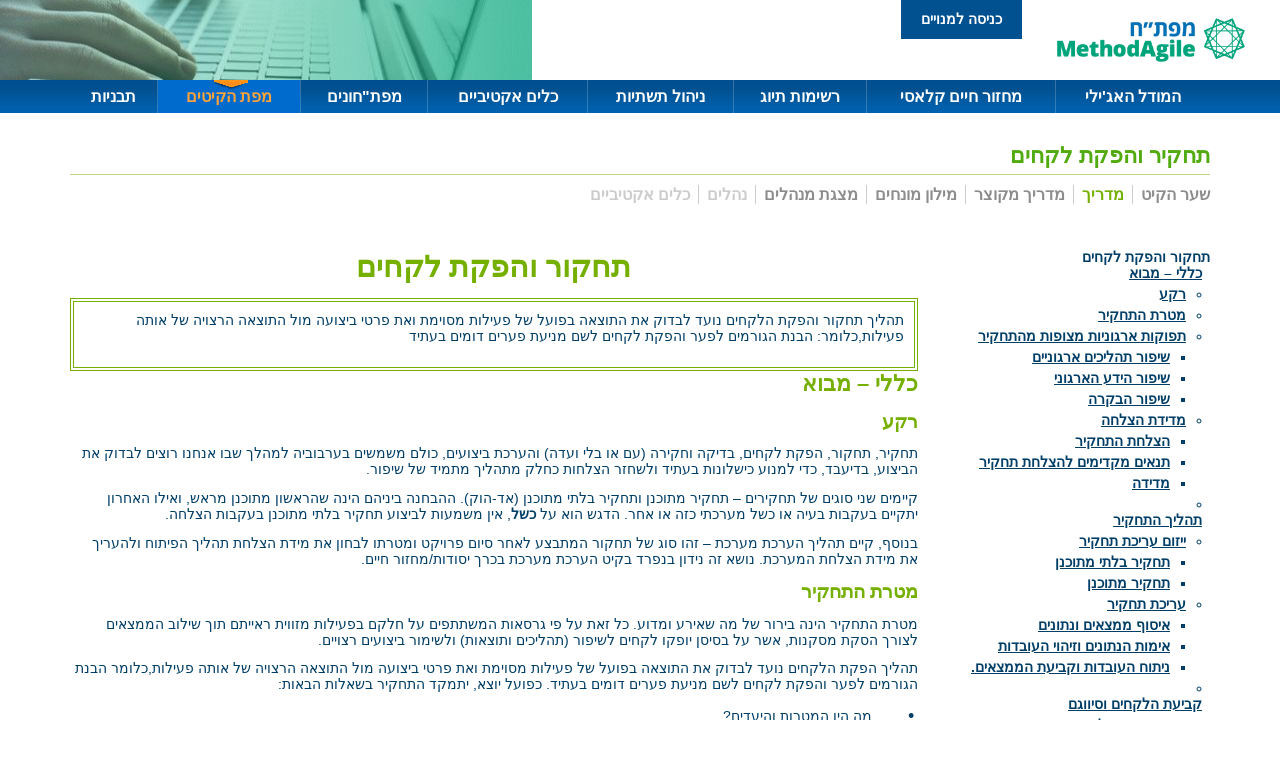

--- FILE ---
content_type: text/html;charset=UTF-8
request_url: https://www.methoda.cloud/content/pages/kit_debrief/h_guide-map.asp/
body_size: 10577
content:
<!DOCTYPE html>
		<html  lang="">
	<head>
		<title>תחקיר והפקת לקחים - מדריך</title>
		<meta http-equiv="Content-Type" content="text/html; charset=UTF-8" />
		<meta name="description" content="" />
		    				<meta name="robots" content="INDEX, FOLLOW" />
		<meta property="og:title" content="תחקיר והפקת לקחים - מדריך" />
		<meta property="og:url" content="https://www.methoda.cloud/content/pages/kit_debrief/h_guide-map.asp" />
		<!--- templates: outer: 7874 | inner: 7883 -->		
<meta name="viewport" content="width=device-width, initial-scale=1, shrink-to-fit=no">
<!--[if lt IE 9]><script src="/templates/t7874/js/html5shiv.min.js"></script><![endif]-->
<link href="https://fonts.googleapis.com/earlyaccess/opensanshebrew.css" rel="stylesheet">
<link href="/templates/t7874/css/font-awesome.min.css" rel="stylesheet">
<link href="/templates/t7874/css/bootstrap.css?v=1" rel="stylesheet">
<link href="/templates/t7874/css/styles.css?v=1.0.7" rel="stylesheet">
<link href="/templates/t7874/css/validationEngine.jquery.css" rel="stylesheet">
<link href="https://cdn.datatables.net/1.10.18/css/dataTables.bootstrap4.min.css" rel="stylesheet" />
<style>
	.page-title-sm p a {
		text-decoration:underline;	
	}
</style>
</head>
<body>



<header class="header login-header clearfix">
<div class="header-right clearfix">
<div class="logo"><a href="/"><img src="/methoda.cloud/originals/logo_New.png" alt=""></a></div>
</div>
<button class="btn btn-primary" data-toggle="modal" data-target="#loginModal">כניסה למנויים</button>

</header>



<nav class="navigation">
<div class="container">
<a href="#" class="toggleMenu">Menu</a>
<nav class="main-nav">
<ul class="menu">

<li >
  <a href="https://www.methoda.cloud/content/pages/homepage/homepage.asp/">המודל האג'ילי</a>
  
</li>

<li >
  <a href="https://www.methoda.cloud/content/pages/clasiclc/clasiclc.asp/">מחזור חיים קלאסי</a>
  
</li>

<li >
  <a href="https://www.methoda.cloud/content/pages/checklist/checklist-map.asp/">רשימות תיוג</a>
  
</li>

<li >
  <a href="https://www.methoda.cloud/content/pages/infrastructure-management/infrastructure-management.asp/">ניהול תשתיות</a>
  
</li>

<li >
  <a href="https://www.methoda.cloud/content/pages/active-tools/active-tools.asp/">כלים אקטיביים</a>
  
  <ul   >
    
    <li><a title="IT Dashboard" href="https://www.methoda.cloud/content/pages/active-tools/akit-itdashboard.asp/">IT Dashboard</a></li>
    <li><a title="אמידת עלויות פרויקט" href="https://www.methoda.cloud/content/pages/active-tools/akit-costest.asp/">אמידת עלויות פרויקט</a></li>
    <li><a title="הערכת מערכת" href="https://www.methoda.cloud/content/pages/active-tools/akit-assess.asp/">הערכת מערכת</a></li>
    <li><a title="התעדה לתקן ISO9000" href="https://www.methoda.cloud/content/pages/active-tools/akit-iso9000.asp/">התעדה לתקן ISO9000</a></li>
    <li><a title="מפ&quot;ל מהיר" href="https://www.methoda.cloud/content/pages/active-tools/akit-mapal.asp/">מפ"ל מהיר</a></li>
    <li><a title="ניהול מערכות" href="https://www.methoda.cloud/content/pages/active-tools/akit-sysmanage.asp/">ניהול מערכות</a></li>
    <li><a title="ניהול סיכוני IT" href="https://www.methoda.cloud/content/pages/active-tools/akit-risksmb.asp/">ניהול סיכוני IT</a></li>
    <li><a title="ניהול סיכונים" href="https://www.methoda.cloud/content/pages/active-tools/akit-risk.asp/">ניהול סיכונים</a></li>
    <li><a title="ניהול סקרים" href="https://www.methoda.cloud/content/pages/active-tools/akit-reviews.asp/">ניהול סקרים</a></li>
    <li><a title="ניתוח חלופות" href="https://www.methoda.cloud/content/pages/active-tools/akit-alternatives.asp/">ניתוח חלופות</a></li>
    <li><a title="סטטוס פרויקט" href="https://www.methoda.cloud/content/pages/active-tools/akit-projstat.asp/">סטטוס פרויקט</a></li>
    <li><a title="פיתוח זריז Agile-Scrum" href="https://www.methoda.cloud/content/pages/active-tools/akit-agile-scrum.asp/">פיתוח זריז Agile-Scrum</a></li>
    <li><a title="פיתוח זריז Agile-XP" href="https://www.methoda.cloud/content/pages/active-tools/akit-agile-xp.asp/">פיתוח זריז Agile-XP</a></li>
    <li><a title="קריטריונים לסיווג פרויקטים" href="https://www.methoda.cloud/content/pages/active-tools/akit-projcriteria.asp/">קריטריונים לסיווג פרויקטים</a></li>
    <li><a title="שערי איכות" href="https://www.methoda.cloud/content/pages/active-tools/akit-qualitygates.asp/">שערי איכות</a></li>
    <li><a title="תכנית עבודה שנתית" href="https://www.methoda.cloud/content/pages/active-tools/akit-awp.asp/">תכנית עבודה שנתית</a></li>
  </ul>
</li>

<li >
  <a href="https://www.methoda.cloud/content/pages/methodon/methodon-map.asp/">מפת"חונים</a>
  
</li>

<li class="current-menu-item">
  <a href="https://www.methoda.cloud/content/pages/kits/kits-map.asp/">מפת הקיטים</a>
  
  <ul    class="d-none" >
    
    <li><a title="יסודות" href="https://www.methoda.cloud?section=26">יסודות</a></li>
    <li><a title="התמחויות" href="https://www.methoda.cloud?section=27">התמחויות</a></li>
    <li><a title="נושאים תומכים" href="https://www.methoda.cloud?section=28">נושאים תומכים</a></li>
    <li><a title="איכות" href="https://www.methoda.cloud?section=29">איכות</a></li>
    <li><a title="ניהול" href="https://www.methoda.cloud?section=30">ניהול</a></li>
  </ul>
</li>

<li >
  <a href="https://www.methoda.cloud/content/pages/templates/templates-map.asp/">תבניות</a>
  
</li>

</ul>
</nav>
</div>
</nav>


<div class="site-content pb-0">
<div class="container">
<div class="page-title-sm"><h1>תחקיר והפקת לקחים</h1></div>
<ul class="page-menu-link">
    
      <li   ><a href="https://www.methoda.cloud/content/pages/kit_debrief/h_home-map.asp/">שער הקיט</a></li>
    
      <li class="active"  ><a href="https://www.methoda.cloud/content/pages/kit_debrief/h_guide-map.asp/">מדריך</a></li>
    
      <li   ><a href="https://www.methoda.cloud/content/pages/kit_debrief/h_qref-map.asp/">מדריך מקוצר</a></li>
    
      <li   ><a href="https://www.methoda.cloud/content/pages/kit_debrief/h_gloss-map.asp/">מילון מונחים</a></li>
    
      <li   ><a href="/methoda.cloud/originals/H_Spres01 (43).pdf">מצגת מנהלים</a></li>
    
      <li  class="disable" ><a href="#">נהלים</a></li>
    
      <li  class="disable" ><a href="#">כלים אקטיביים</a></li>
    
</ul>
</div>
</div>

<div class="site-content">
<div class="container">
<div class="row">
<div class="col-lg-3">
<strong>תחקור והפקת לקחים</strong>
<div class="scroll-link">
  <ul >
  
  
  <li>
    <a href="#section-1">כללי – מבוא</a>
  </li>
  
  <ul>
  <li>
    <a href="#section-2">רקע</a>
  </li>
  
  
  <li>
    <a href="#section-3">מטרת התחקיר</a>
  </li>
  
  
  <li>
    <a href="#section-4">תפוקות ארגוניות מצופות מהתחקיר</a>
  </li>
  
  <ul>
  <li>
    <a href="#section-5">שיפור תהליכים ארגוניים</a>
  </li>
  
  
  <li>
    <a href="#section-6">שיפור הידע הארגוני</a>
  </li>
  
  
  <li>
    <a href="#section-7">שיפור הבקרה</a>
  </li>
  
</ul>  
  <li>
    <a href="#section-8">מדידת הצלחה</a>
  </li>
  
  <ul>
  <li>
    <a href="#section-9">הצלחת התחקיר</a>
  </li>
  
  
  <li>
    <a href="#section-10">תנאים מקדימים להצלחת תחקיר</a>
  </li>
  
  
  <li>
    <a href="#section-11">מדידה</a>
  </li>
  
</ul>  
  <li>
    <a href="#section-12"></a>
  </li>
  
</ul>  
  <li>
    <a href="#section-13">תהליך התחקיר</a>
  </li>
  
  <ul>
  <li>
    <a href="#section-14">ייזום עריכת תחקיר</a>
  </li>
  
  <ul>
  <li>
    <a href="#section-15">תחקיר בלתי מתוכנן</a>
  </li>
  
  
  <li>
    <a href="#section-16">תחקיר מתוכנן</a>
  </li>
  
</ul>  
  <li>
    <a href="#section-17">עריכת תחקיר</a>
  </li>
  
  <ul>
  <li>
    <a href="#section-18">איסוף ממצאים ונתונים</a>
  </li>
  
  
  <li>
    <a href="#section-19">אימות הנתונים וזיהוי העובדות</a>
  </li>
  
  
  <li>
    <a href="#section-20">ניתוח העובדות וקביעת הממצאים.</a>
  </li>
  
</ul>  
  <li>
    <a href="#section-21"></a>
  </li>
  
</ul>  
  <li>
    <a href="#section-22">קביעת הלקחים וסיווגם</a>
  </li>
  
  
  <li>
    <a href="#section-23">יישום והטמעת הלקחים</a>
  </li>
  
  
  <li>
    <a href="#section-24">בדיקת אפקטיביות של הטמעת הלקחים</a>
  </li>
  
  
  <li>
    <a href="#section-25">מאגר לקחים</a>
  </li>
  
  
  <li>
    <a href="#section-26">פרסום הלקחים</a>
  </li>
  
  
  <li>
    <a href="#section-27">סיכום התחקיר</a>
  </li>
  
  <ul>
  <li>
    <a href="#section-28">עיבוד ממצאי התחקור</a>
  </li>
  
  
  <li>
    <a href="#section-29">סיכום ופרסום</a>
  </li>
  
</ul>  
  <li>
    <a href="#section-30">מודל עצם הדג</a>
  </li>
  
  
  <li>
    <a href="#section-31">תוצרים</a>
  </li>
  
  <ul>
  <li>
    <a href="#section-32">רשימת תיוג לעריכת תחקיר</a>
  </li>
  
  
  <li>
    <a href="#section-33">תבנית לסיכום תחקיר</a>
  </li>
  
  
  <li>
    <a href="#section-34">מצגת סיכום תחקיר</a>
  </li>
  
  </ul>
  </div>

</div>

<div class="col-lg-9" id="xpaguide">
<div id="guideholder" style="height:700px; overflow:auto; overflow-x:hidden;">
<h1 id="section-1" style="text-align:center;"><span style="color:#75AF00">תחקור והפקת לקחים</span></h1>
<div class="border-text"><p dir="RTL">תהליך תחקור והפקת הלקחים נועד לבדוק את התוצאה בפועל של פעילות מסוימת ואת פרטי ביצועה מול התוצאה הרצויה של אותה פעילות,כלומר: הבנת הגורמים לפער והפקת לקחים לשם מניעת פערים דומים בעתיד</p>
</div>


<h2 id="section-1"><span style="color:#75AF00">כללי – מבוא</span></h2>


<h3 id="section-2"><span style="color:#75AF00">רקע</span></h3>
<p dir="RTL">תחקיר, תחקור, הפקת לקחים, בדיקה וחקירה (עם או בלי ועדה) והערכת ביצועים, כולם משמשים בערבוביה למהלך שבו אנחנו רוצים לבדוק את הביצוע, בדיעבד, כדי למנוע כישלונות בעתיד ולשחזר הצלחות כחלק מתהליך מתמיד של שיפור.</p>

<p dir="RTL">קיימים שני סוגים של תחקירים &ndash; תחקיר מתוכנן ותחקיר בלתי מתוכנן (אד-הוק). ההבחנה ביניהם הינה שהראשון מתוכנן מראש, ואילו האחרון יתקיים בעקבות בעיה או כשל מערכתי כזה או אחר. הדגש הוא על&nbsp;<strong>כשל</strong>, אין משמעות לביצוע תחקיר בלתי מתוכנן בעקבות הצלחה.</p>

<p dir="RTL">בנוסף, קיים תהליך הערכת מערכת &ndash; זהו סוג של תחקור המתבצע לאחר סיום פרויקט ומטרתו לבחון את מידת הצלחת תהליך הפיתוח ולהעריך את מידת הצלחת המערכת. נושא זה נידון בנפרד בקיט הערכת מערכת בכרך יסודות/מחזור חיים.</p>


<h3 id="section-3"><span style="color:#75AF00">מטרת התחקיר</span></h3>
<p dir="RTL"><a name="OLE_LINK1">מטרת התחקיר הינה בירור של מה שאירע ומדוע. כל זאת על פי גרסאות המשתתפים על חלקם בפעילות מזווית ראייתם תוך שילוב הממצאים לצורך הסקת מסקנות, אשר על בסיסן יופקו לקחים לשיפור (תהליכים ותוצאות) ולשימור ביצועים רצויים.</a></p>

<p dir="RTL">תהליך הפקת הלקחים נועד לבדוק את התוצאה בפועל של פעילות מסוימת ואת פרטי ביצועה מול התוצאה הרצויה של אותה פעילות,כלומר הבנת הגורמים לפער והפקת לקחים לשם מניעת פערים דומים בעתיד. כפועל יוצא, יתמקד התחקיר בשאלות הבאות:</p>

<p dir="RTL">&nbsp;&middot;&nbsp;&nbsp;&nbsp;&nbsp;&nbsp;&nbsp;&nbsp;&nbsp;&nbsp;מה היו המטרות והיעדים?</p>

<p dir="RTL">&nbsp;&middot;&nbsp;&nbsp;&nbsp;&nbsp;&nbsp;&nbsp;&nbsp;&nbsp;&nbsp;מה בוצע בפועל?</p>

<p dir="RTL">&nbsp;&middot;&nbsp;&nbsp;&nbsp;&nbsp;&nbsp;&nbsp;&nbsp;&nbsp;&nbsp;היכן היו (אם) הפערים?</p>

<p dir="RTL">&nbsp;&middot;&nbsp;&nbsp;&nbsp;&nbsp;&nbsp;&nbsp;&nbsp;&nbsp;&nbsp;מהם הדברים לשימור (היבט חיובי)?</p>

<p dir="RTL">&nbsp;&middot;&nbsp;&nbsp;&nbsp;&nbsp;&nbsp;&nbsp;&nbsp;&nbsp;&nbsp;מהם הדברים הטעונים שיפור (היבט שלילי)?</p>

<p dir="RTL">&nbsp;</p>

<div style="margin:10px 0; padding: 15px;border: 1px solid transparent;border-radius: 4px;color: #777;background-color: #eee;border-color: #ddd;">מטרת התחקיר איננה לחפש אשמים!</div>

<p>&nbsp;</p>


<h3 id="section-4"><span style="color:#75AF00">תפוקות ארגוניות מצופות מהתחקיר</span></h3>


<h4 id="section-5"><span style="color:#75AF00">שיפור תהליכים ארגוניים</span></h4>
<p dir="RTL">&nbsp;&middot;&nbsp;&nbsp;&nbsp;&nbsp;&nbsp;&nbsp;&nbsp;&nbsp;&nbsp;זיהוי נקודות חוזק וחולשה ביכולות הארגון, המנהלים והאנשים, ותכנון פעילויות לקידום היחידות השונות בו לשימור והעצמה של נקודות החוזק</p>

<p dir="RTL">&nbsp;&middot;&nbsp;&nbsp;&nbsp;&nbsp;&nbsp;&nbsp;&nbsp;&nbsp;&nbsp;העלאת מידת האחריות המודעות והביטחון העצמי של כל גורמי הארגון</p>

<p dir="RTL">&nbsp;&middot;&nbsp;&nbsp;&nbsp;&nbsp;&nbsp;&nbsp;&nbsp;&nbsp;&nbsp;שיפור מתמיד של הארגון</p>

<p dir="RTL">&nbsp;&middot;&nbsp;&nbsp;&nbsp;&nbsp;&nbsp;&nbsp;&nbsp;&nbsp;&nbsp;שיפור ביצועי הארגון</p>


<h4 id="section-6"><span style="color:#75AF00">שיפור הידע הארגוני</span></h4>
<p dir="RTL">&nbsp;&middot;&nbsp;&nbsp;&nbsp;&nbsp;&nbsp;&nbsp;&nbsp;&nbsp;&nbsp;פיתוח כלים ותרבות ניהולית אפקטיבית ומחויבת</p>

<p dir="RTL">&nbsp;&middot;&nbsp;&nbsp;&nbsp;&nbsp;&nbsp;&nbsp;&nbsp;&nbsp;&nbsp;יצירת תשתית חינוכית המפתחת מצוינות, שאיפה לשלמות ומחויבות לארגון.</p>

<p dir="RTL">&nbsp;&middot;&nbsp;&nbsp;&nbsp;&nbsp;&nbsp;&nbsp;&nbsp;&nbsp;&nbsp;שיפור השיח, התקשורת והדיאלוג המקצועי.</p>

<p dir="RTL">&nbsp;&middot;&nbsp;&nbsp;&nbsp;&nbsp;&nbsp;&nbsp;&nbsp;&nbsp;&nbsp;ייצור ידע ותיעודו מתוך תהליך הבירור, המשוב והפקת הלקחים</p>

<p dir="RTL">&nbsp;&middot;&nbsp;&nbsp;&nbsp;&nbsp;&nbsp;&nbsp;&nbsp;&nbsp;&nbsp;בנייה וייצור של ידע ארגוני, תיעודו ושימורו.</p>

<p dir="RTL">&nbsp;&middot;&nbsp;&nbsp;&nbsp;&nbsp;&nbsp;&nbsp;&nbsp;&nbsp;&nbsp;קידום ערכים ארגוניים של ארגון לומד: יושר, כנות, אמינות והודאה בטעויות.</p>


<h4 id="section-7"><span style="color:#75AF00">שיפור הבקרה</span></h4>
<p dir="RTL">&nbsp;&middot;&nbsp;&nbsp;&nbsp;&nbsp;&nbsp;&nbsp;&nbsp;&nbsp;&nbsp;שיפור כלים לבקרת איכות</p>

<p dir="RTL">&nbsp;&middot;&nbsp;&nbsp;&nbsp;&nbsp;&nbsp;&nbsp;&nbsp;&nbsp;&nbsp;אירועים שתוחקרו יהוו בסיס לניתוח סיכונים בפרויקטים הבאים.</p>


<h3 id="section-8"><span style="color:#75AF00">מדידת הצלחה</span></h3>


<h4 id="section-9"><span style="color:#75AF00">הצלחת התחקיר</span></h4>
<p dir="RTL">הצלחתו של תחקיר בודד נמדדת ביכולת להפיק תובנות ולקחים ממנו וליישמם באפקטיביות. דהיינו, אי הישנות כישלונות ושיחזור הצלחות.</p>


<h4 id="section-10"><span style="color:#75AF00">תנאים מקדימים להצלחת תחקיר</span></h4>
<p dir="RTL">&nbsp;&middot;&nbsp;&nbsp;&nbsp;&nbsp;&nbsp;&nbsp;&nbsp;&nbsp;&nbsp;יצירת אוירה של פתיחות מחשבתית בדגש על קבלת ביקורת.</p>

<p dir="RTL">&nbsp;&middot;&nbsp;&nbsp;&nbsp;&nbsp;&nbsp;&nbsp;&nbsp;&nbsp;&nbsp;התמקדות בעובדות ובתהליכים ולא באנשים - אין אשמים.</p>

<p dir="RTL">&nbsp;&middot;&nbsp;&nbsp;&nbsp;&nbsp;&nbsp;&nbsp;&nbsp;&nbsp;&nbsp;ביטול היררכיה ומתן זכות ביטוי שווה לכולם.</p>

<p dir="RTL">&nbsp;&middot;&nbsp;&nbsp;&nbsp;&nbsp;&nbsp;&nbsp;&nbsp;&nbsp;&nbsp;רצון ללמוד ולשאוף לשיפור מתמיד</p>

<p dir="RTL">&nbsp;&middot;&nbsp;&nbsp;&nbsp;&nbsp;&nbsp;&nbsp;&nbsp;&nbsp;&nbsp;הפרדת השקיפות, האמינות והפתיחות בדיווחים ונטרולם מתהליכי חקירה וענישה, כדי לאפשר חופש הבעת דעות ולקיחת אחריות ללא חשש</p>

<p dir="RTL">&nbsp;&middot;&nbsp;&nbsp;&nbsp;&nbsp;&nbsp;&nbsp;&nbsp;&nbsp;&nbsp;עריכת התחקיר סמוך ככל האפשר להתרחשות האירוע, אבל תוך כדי השארת מרווח זמן מספיק לאנשים לקבל נקודת מבט &quot;קצת מרוחקת&quot; מהאירוע ולעמעם כל &quot;סערת רגשות&quot;.</p>


<h4 id="section-11"><span style="color:#75AF00">מדידה</span></h4>
<p dir="RTL">בתחקירים מתוכננים מתבצעת מדידה של הביצוע מול התכנון.</p>

<p dir="RTL">בתחקירים בלתי מתוכננים המדד הוא אי הישנות האירועים שתוחקרו וירידה בכמות האירועים המחייבים תחקיר.</p>


<h3 id="section-12"><span style="color:#75AF00"></span></h3>


<h2 id="section-13"><span style="color:#75AF00">תהליך התחקיר</span></h2>
<p dir="RTL">תהליך התחקיר והפקת הלקחים מורכב ממספר שלבים ראשיים שיפורטו בהמשך:</p>

<p dir="RTL">&nbsp;&middot;&nbsp;&nbsp;&nbsp;&nbsp;&nbsp;&nbsp;&nbsp;&nbsp;&nbsp;ייזום עריכת תחקיר</p>

<p dir="RTL">&nbsp;&middot;&nbsp;&nbsp;&nbsp;&nbsp;&nbsp;&nbsp;&nbsp;&nbsp;&nbsp;עריכת תחקיר</p>

<p dir="RTL">&nbsp;&middot;&nbsp;&nbsp;&nbsp;&nbsp;&nbsp;&nbsp;&nbsp;&nbsp;&nbsp;קביעת הלקחים וסיווגם</p>

<p dir="RTL">&nbsp;&middot;&nbsp;&nbsp;&nbsp;&nbsp;&nbsp;&nbsp;&nbsp;&nbsp;&nbsp;יישום והטמעת הלקחים</p>

<p dir="RTL">&nbsp;&middot;&nbsp;&nbsp;&nbsp;&nbsp;&nbsp;&nbsp;&nbsp;&nbsp;&nbsp;בדיקת אפקטיביות של הטמעת הלקחים</p>

<p dir="RTL">&nbsp;</p>

<p dir="RTL">התהליך מתואר בתרשים שלהלן:</p>

<p dir="RTL">&nbsp;</p>

<p dir="RTL"><img alt="" border="0" height="377" id="תמונה 4" src="/methoda.cloud/originals/image002 (3)(3).jpg" title="" width="360" /></p>


<h3 id="section-14"><span style="color:#75AF00">ייזום עריכת תחקיר</span></h3>


<h4 id="section-15"><span style="color:#75AF00">תחקיר בלתי מתוכנן</span></h4>
<p dir="RTL">יש לבצע תחקיר בכל מקרה של תקלה המשפיעה על רמת השירות או נורמות האיכות שנקבעו בארגון, ואשר תחקורה יביא לשיפור בתהליכי הארגון ובהתנהלותו. חשוב לבצע את התחקיר בסמיכות למועד האירוע, כל עוד האירועים עדיין &quot;טריים&quot; בזיכרון.</p>


<h4 id="section-16"><span style="color:#75AF00">תחקיר מתוכנן</span></h4>
<p dir="RTL">בסמכות מנהל בארגון / מנהל הפרויקט לקבוע אם יש לבצע תחקיר במקרים אלה:</p>

<p dir="RTL">&nbsp;&middot;&nbsp;&nbsp;&nbsp;&nbsp;&nbsp;&nbsp;&nbsp;&nbsp;&nbsp;בעת סיום שלבים שונים במחזור החיים - סקר חוזה, אפיון, עיצוב ובנייה (כולל בדיקות יחידה וסקרי קוד), בדיקות מערכת (על כל סבב ועל סיום כל השלב), התקנה והפעלה &ndash; על פי תכנון מראש</p>

<p dir="RTL">&nbsp;&middot;&nbsp;&nbsp;&nbsp;&nbsp;&nbsp;&nbsp;&nbsp;&nbsp;&nbsp;לאחר שחרור מהדורה</p>

<p dir="RTL">&nbsp;&middot;&nbsp;&nbsp;&nbsp;&nbsp;&nbsp;&nbsp;&nbsp;&nbsp;&nbsp;סיום, סגירה, הקפאה או ביטול פרויקט / מערכת</p>

<p dir="RTL">&nbsp;&middot;&nbsp;&nbsp;&nbsp;&nbsp;&nbsp;&nbsp;&nbsp;&nbsp;&nbsp;סבב מבדקי איכות פנימיים או חיצוניים</p>

<p dir="RTL">&nbsp;&middot;&nbsp;&nbsp;&nbsp;&nbsp;&nbsp;&nbsp;&nbsp;&nbsp;&nbsp;נושאים שונים מתחום פיתוח המשאב האנושי. מידי שנה יקבעו נושאים לתחקיר</p>

<p dir="RTL">&nbsp;&middot;&nbsp;&nbsp;&nbsp;&nbsp;&nbsp;&nbsp;&nbsp;&nbsp;&nbsp;פעילויות ספציפיות במסגרת הקשר ללקוח, על פי דגשים שיקבעו מראש (ביקור אצל לקוח, ביקורי לקוחות במחלקה, ביקור אישים במחלקה וכו&#39;)</p>

<p dir="RTL">&nbsp;&middot;&nbsp;&nbsp;&nbsp;&nbsp;&nbsp;&nbsp;&nbsp;&nbsp;&nbsp;סקר שביעות רצון</p>

<p dir="RTL">&nbsp;&middot;&nbsp;&nbsp;&nbsp;&nbsp;&nbsp;&nbsp;&nbsp;&nbsp;&nbsp;תרגילים</p>

<p dir="RTL"><a name="_Toc120956188">&nbsp;&middot;&nbsp;&nbsp;&nbsp;&nbsp;&nbsp;&nbsp;&nbsp;&nbsp;&nbsp;כל נושא אחר שעשוי לשפר את האפקטיביות של תהליכי העבודה בארגון.</a></p>

<p dir="RTL">&nbsp;</p>


<h3 id="section-17"><span style="color:#75AF00">עריכת תחקיר</span></h3>


<h4 id="section-18"><span style="color:#75AF00">איסוף ממצאים ונתונים</span></h4>
<p dir="RTL">תחילתו של כל תחקיר מתמקדת בבירור פרטי ביצועה של הפעילות / הפרויקט נשוא התחקיר, לאור המטרתה שהוגדרה לפעילות, התהליכים שהתרחשו ותוצאות הפעילות. בשלב האיסוף יש להגדיר ולאתר את כל מקורות המידע הרלוונטיים לתחקיר:</p>

<p dir="RTL">&nbsp;&middot;&nbsp;&nbsp;&nbsp;&nbsp;&nbsp;&nbsp;&nbsp;&nbsp;&nbsp;תוצרי הפעילות ותוצרי הביניים של הפרויקט לאורך כל שלבי מחזור החיים,</p>

<p dir="RTL">&nbsp;&middot;&nbsp;&nbsp;&nbsp;&nbsp;&nbsp;&nbsp;&nbsp;&nbsp;&nbsp;רשימת בעלי תפקידים ומקבלי החלטות אותם נדרש לראיין ולתחקר,</p>

<p dir="RTL">&nbsp;&middot;&nbsp;&nbsp;&nbsp;&nbsp;&nbsp;&nbsp;&nbsp;&nbsp;&nbsp;סיכומי דיונים וסקרים,</p>

<p dir="RTL">&nbsp;&middot;&nbsp;&nbsp;&nbsp;&nbsp;&nbsp;&nbsp;&nbsp;&nbsp;&nbsp;הקלטות וכל מידע בכל מדיה העשוי לתרום ערך נוסף לשלמות התחקיר.</p>

<p dir="RTL">&nbsp;</p>

<p dir="RTL">מאחר ובמהלך איסוף הממצאים עשויים להצטבר כמויות מידע גדולות, יש לברור בחוכמה את הנתונים הרלוונטיים.</p>


<h4 id="section-19"><span style="color:#75AF00">אימות הנתונים וזיהוי העובדות</span></h4>
<p dir="RTL">מתוך הנתונים הרלוונטיים שנאספו יש לזהות ולקבוע את העובדות ולצייר את שרשרת האירועים, ההחלטות והתהליכים כפי שהתרחשו במציאות. לצורך כך יש להצליב מידע ממקורות שונים (הן מידע כתוב והן עדויות של משתתפי התחקיר) ולמצוא תימוכין לממצאים. רצוי לערוך את העובדות ברשימה שתתאר כרונולוגית:</p>

<p dir="RTL">&nbsp;&middot;&nbsp;&nbsp;&nbsp;&nbsp;&nbsp;&nbsp;&nbsp;&nbsp;&nbsp;מה קרה?</p>

<p dir="RTL">&nbsp;&middot;&nbsp;&nbsp;&nbsp;&nbsp;&nbsp;&nbsp;&nbsp;&nbsp;&nbsp;מי היה אחראי או מעורב?</p>

<p dir="RTL">&nbsp;&middot;&nbsp;&nbsp;&nbsp;&nbsp;&nbsp;&nbsp;&nbsp;&nbsp;&nbsp;מה היו התנאים הסביבתיים?</p>

<p dir="RTL">&nbsp;&middot;&nbsp;&nbsp;&nbsp;&nbsp;&nbsp;&nbsp;&nbsp;&nbsp;&nbsp;אילו פעילויות גרמו / השפיעו על התוצאה?</p>

<p dir="RTL">&nbsp;</p>

<p dir="RTL">בשלב זה רצוי לקבץ את כל העובדות הידועות ללא סינון. אחת השיטות המקובלות לתחקור וניתוח המקור והסיבה לכל בעיה הוא מודל עצם הדג (ראה להלן)</p>


<h4 id="section-20"><span style="color:#75AF00">ניתוח העובדות וקביעת הממצאים.</span></h4>
<p dir="RTL">בשלב זה מתבצע סינון העובדות על מנת למקד את המשך התחקיר לממצאים הרלוונטיים לנשוא התחקיר.</p>


<h3 id="section-21"><span style="color:#75AF00"></span></h3>


<h2 id="section-22"><span style="color:#75AF00">קביעת הלקחים וסיווגם</span></h2>
<p dir="RTL">על בסיס הממצאים ועל-פי אמות-מידה תורתיות ומקצועיות&nbsp;ילובנו הנושאים ויוסקו המסקנות תוך ניסיון להבין את הגורמים האמיתיים והסיבות להתרחשות ולתוצאה שהושגה או לפער שנוצר.</p>

<p dir="RTL">השאלה המוליכה את התקדמות התחקיר היא &ndash; &quot;למה?&quot;. על כל תשובה והסבר המתקבלים, יש להמשיך ולשאול &ndash; &quot;למה?&quot;, עד שמגיעים למיצוי הנושא ברמת ההתייחסות והעומק הנדרשים.</p>

<p dir="RTL">בשלב זה מתחיל תהליך גיבוש ההמלצות ללקחים מתוך מסקנות התחקיר. ההמלצות תועברנה לסמכות הרלוונטית לקביעת הלקחים, הגדרתם וסיווגם. המלצות אלה נחלקות לשני סוגים:</p>

<p dir="RTL">&nbsp;&middot;&nbsp;&nbsp;&nbsp;&nbsp;&nbsp;&nbsp;&nbsp;&nbsp;&nbsp;<strong>המלצות שיש בהן משום חידוש -</strong>&nbsp;המלצות שהמנהל החליט לממשן ביחידה תחת אחריותו, יוגדרו כלקחים פנימיים ויטופלו במסגרת הפעולות המתקנות של היחידה, עדכון הנהלים, הוראות העבודה, רשימות תיוג והתבניות בארגון.</p>

<p dir="RTL">&nbsp;&middot;&nbsp;&nbsp;&nbsp;&nbsp;&nbsp;&nbsp;&nbsp;&nbsp;&nbsp;<strong>המלצות שאין בהן משום חידוש &ndash;</strong>&nbsp;יוגדרו כהוראות המנהל לביצוע. לדוגמא: רענון הוראות הבטיחות בארגון.</p>

<p dir="RTL">&nbsp;</p>

<p dir="RTL">המלצות שמימוש אישורן אינו בסמכות מנהל היחידה תועברנה לסמכות המתאימה לאישור, ולכשיאושרו, יוגדרו כלקח כללי.</p>

<p dir="RTL">שינויים בתפיסות או בקביעות תורתיות ייעשו על-סמך הצטברות מספקת של לקחים וניתוחם לכדי תופעות, כחלק מתהליך הלמידה הארגונית.</p>


<h2 id="section-23"><span style="color:#75AF00">יישום והטמעת הלקחים</span></h2>
<p dir="RTL">לאחר קביעת הלקחים, הגדרתם וסיווגם, תגובש תוכנית עבודה ליישום הלקחים הפנימיים וההמלצות ללקחים. יישום הלקחים יכול להתבטא בעדכון תקופתי של המתודולוגיה, הנהלים והתבניות, עדכון תכניות ההדרכה, ביצוע מפגשי העשרה מקצועיים וכד&#39;.</p>

<p dir="RTL">האחריות לפרסום תוכנית היישום וההטמעה ולמעקב אחר מימושה מוטלת על כל מנהל בתחום סמכותו ואחריותו ועל כל ממלא תפקיד אחר - בהתאם להגדרת תפקידו.</p>

<p dir="RTL">גיבוש תוכנית עבודה ללקחים כלליים הוא באחריות הסמכות המקצועית הרלוונטית. תוכנית העבודה שתגובש תשקף את אופן יישום הלקח, גורם אחראי ליישום ולו&quot;ז לביצוע.</p>

<p dir="RTL">לקח שהופק ישמש מסגרת התייחסות בעת ההכנות לביצוע משימה דומה - עד להטמעתו.</p>


<h2 id="section-24"><span style="color:#75AF00">בדיקת אפקטיביות של הטמעת הלקחים</span></h2>
<p dir="RTL">הטמעת הלקח פירושה יצירת מציאות רצויה במקום המציאות שהייתה קיימת עד להפקתו. עם הטמעתו, חדל הלקח מלהיות מוגדר ככזה והוא הופך לחלק משגרת הפעילות. מכאן ואילך תיעשה בחינתו במסגרת הבחינה העיתית של שגרת הפעילות הארגונית.</p>

<p dir="RTL">אמת-המידה העיקרית להגדרת ההטמעה כמוצלחת היא, שהגורמים הנוגעים בדבר תופסים את המציאות החדשה כמציאות היחידה הקיימת.</p>

<p dir="RTL">על הדרג הניהולי להגדיר מראש מדדים להצלחת ההטמעה של כל לקח שהוחלט ליישום. האחריות למעקב אחרי הטמעת הלקח חלה על כל ממלא תפקיד בתחום&nbsp; אחריותו.</p>

<p dir="RTL">הלקח מבוסס כאמור על אירועי העבר, בעוד שתכלית הפקתו ויישומו היא היערכות לעתיד. בחינה שוטפת של תקפות הלקח תיעשה לפי הצורך ולפי הנסיבות המשתנות. אם נמצא כי יישום הלקח שהופק אינו עומד עוד במבחן המציאות, יש לבצע שינויים בתהליך יישומו, או לבחון את הרלוונטיות של אותה החלטה.</p>

<p dir="RTL">שינוי באופן יישום הלקח יבוצע אך ורק באישור הסמכות שקבעה אותו (או הדרג הממונה עליה). הגורם המבצע את השינויים אחראי להודיע על כך לגורמים הנוגעים בדבר.</p>


<h2 id="section-25"><span style="color:#75AF00">מאגר לקחים</span></h2>
<p dir="RTL">על הסמכות המקצועית בארגון מוטלת האחריות לנהל באופן שוטף מאגר לקחים אשר יתעד את הלקחים שבתחום סמכותם ואת תוכניות העבודה למימוש לקחים אלה ולהטמעתם, כחלק מתהליך פיתוח הידע שבתחום סמכותו ואחריותו.</p>

<p dir="RTL">מאגר הלקחים הארגוני יהווה בסיס מידע עבור צוות פיתוח המתודולוגיה, אשר יעדכן מעת לעת את המתודולוגיה, התבניות והנהלים תוך התבססות על לקחי התחקירים.</p>


<h2 id="section-26"><span style="color:#75AF00">פרסום הלקחים</span></h2>
<p dir="RTL">בסוף תהליך הפקת הלקחים יש לדווח על הלקחים או התובנות לרמה הממונה ולהעבירם לגוף המקצועי (או הביצועי) הרלוונטי אשר&nbsp; יעבדם ויפיצם לכל הגורמים הרלוונטיים שעשויים להפיק מהם תועלת.</p>


<h2 id="section-27"><span style="color:#75AF00">סיכום התחקיר</span></h2>
<p dir="RTL">במסגרת סיכום פעילות התחקיר, על המתחקר לבצע את הפעולות הבאות:</p>

<p dir="RTL">&nbsp;&middot;&nbsp;&nbsp;&nbsp;&nbsp;&nbsp;&nbsp;&nbsp;&nbsp;&nbsp;עיבוד של ממצאי התחקיר לכדי מסקנות ולקחים.</p>

<p dir="RTL">&nbsp;&middot;&nbsp;&nbsp;&nbsp;&nbsp;&nbsp;&nbsp;&nbsp;&nbsp;&nbsp;פרסום סיכום של ממצאי התחקור.</p>


<h3 id="section-28"><span style="color:#75AF00">עיבוד ממצאי התחקור</span></h3>
<p dir="RTL">בשלב זה על המתחקר לבצע את הפעולות הבאות:</p>

<p dir="RTL">&nbsp;&middot;&nbsp;&nbsp;&nbsp;&nbsp;&nbsp;&nbsp;&nbsp;&nbsp;&nbsp;בדיקת כלל החומר שנאסף אל מול תוכנית התחקיר והשלמתו, במידת הצורך (ככל הניתן).</p>

<p dir="RTL">&nbsp;&middot;&nbsp;&nbsp;&nbsp;&nbsp;&nbsp;&nbsp;&nbsp;&nbsp;&nbsp;עיבוד ראשוני של החומר. &nbsp;זיהוי הממצאים העיקריים הנוגעים לשאלות התחקור.</p>

<p dir="RTL">&nbsp;&middot;&nbsp;&nbsp;&nbsp;&nbsp;&nbsp;&nbsp;&nbsp;&nbsp;&nbsp;הסקת מסקנות מן הממצאים הנ&quot;ל הנוגעות לתחום המתוחקר.</p>


<h3 id="section-29"><span style="color:#75AF00">סיכום ופרסום</span></h3>
<p dir="RTL">ראה תבנית סיכום תחקיר בלשונית תוצרים בקיט זה.</p>

<p dir="RTL">הדו&quot;ח יוגש לאישורם של הגורמים המוסמכים הנוגעים בדבר, וגרסתו המאושררת תפורסם כסיכום הסופי של התחקיר. סיכום זה ישמש בידי הגופים המתוחקרים כמסגרת ההתייחסות הרשמית להפקת לקחיהם מתפקודם בפעילות המתוחקרת.</p>


<h2 id="section-30"><span style="color:#75AF00">מודל עצם הדג</span></h2>
<p dir="RTL">מודל זה משמש לניתוח בעיות במטרה למצוא את הגורמים לתוצאה נחקרת. השיטה היא כלהלן:</p>

<p dir="RTL">&nbsp;&middot;&nbsp;&nbsp;&nbsp;&nbsp;&nbsp;&nbsp;&nbsp;&nbsp;&nbsp;הגדרת בעיה או תופעה נחקרת והצבתה בראש התרשים</p>

<p dir="RTL">&nbsp;&middot;&nbsp;&nbsp;&nbsp;&nbsp;&nbsp;&nbsp;&nbsp;&nbsp;&nbsp;קביעת הגורמים העיקריים לתוצאה</p>

<p dir="RTL">&nbsp;&middot;&nbsp;&nbsp;&nbsp;&nbsp;&nbsp;&nbsp;&nbsp;&nbsp;&nbsp;העלאת מגוון רעיונות לכל גורם ראשי&nbsp; באמצעות סיעור מוחות</p>

<p dir="RTL">&nbsp;&middot;&nbsp;&nbsp;&nbsp;&nbsp;&nbsp;&nbsp;&nbsp;&nbsp;&nbsp;סינון גורמי הבעיה הראשית, מיונם והצגתם באופן היררכי</p>

<p dir="RTL">&nbsp;&middot;&nbsp;&nbsp;&nbsp;&nbsp;&nbsp;&nbsp;&nbsp;&nbsp;&nbsp;טיפול בגורמים אלה, נטרולם או סילוקם וקיום בקרה עליהם</p>

<p dir="RTL">&nbsp;</p>

<p dir="RTL"><img alt="" border="0" height="235" id="תמונה 5" src="/methoda.cloud/originals/image003 (2)(5).jpg" title="" width="430" /></p>

<p dir="RTL"><a name="_Toc120956198"></a><a name="_Toc119207295"></a><a name="_Toc129074101">&nbsp;</a></p>


<h2 id="section-31"><span style="color:#75AF00">תוצרים</span></h2>


<h3 id="section-32"><span style="color:#75AF00">רשימת תיוג לעריכת תחקיר</span></h3>
<p dir="RTL">רשימת התיוג הינה רשימה כללית שמטרתה לסייע בבירור העובדות והממצאים. ייתכן שלא כל השאלות תהיינה רלוונטיות לכל האירועים שיתוחקרו, וייתכן אף שבעת ביצוע התחקיר תעלינה שאלות נוספות. ניתן להתעלם מהשאלות הלא רלוונטיות. עם הזמן תעודכן הרשימה בשאלות נוספות.</p>

<p dir="RTL">מילוי טופס זה בממצאים, מסקנות ולקחים יסייע בניתוח האירוע ובביצוע התחקיר.</p>

<p dir="RTL">על כל תשובה שלילית יש לשאול &quot;למה?&quot; ויש להמשיך ולשאול &quot;למה?&quot; לתשובה, עד לקבלת גורם הבסיס לנושא הנבדק.</p>


<h3 id="section-33"><span style="color:#75AF00">תבנית לסיכום תחקיר</span></h3>
<p dir="RTL">תבנית זו מסייעת בכתיבת מסמך מסכם &nbsp;לתחקיר. היא מורכבת ממספק מקטעים</p>

<p dir="RTL">&nbsp;&middot;&nbsp;&nbsp;&nbsp;&nbsp;&nbsp;&nbsp;&nbsp;&nbsp;&nbsp;פרטי האירוע</p>

<p dir="RTL">&nbsp;&middot;&nbsp;&nbsp;&nbsp;&nbsp;&nbsp;&nbsp;&nbsp;&nbsp;&nbsp;נושא התחקיר</p>

<p dir="RTL">&nbsp;&middot;&nbsp;&nbsp;&nbsp;&nbsp;&nbsp;&nbsp;&nbsp;&nbsp;&nbsp;כרונולוגיה של ביצוע התחקיר</p>

<p dir="RTL">&nbsp;&middot;&nbsp;&nbsp;&nbsp;&nbsp;&nbsp;&nbsp;&nbsp;&nbsp;&nbsp;עובדות וממצאים</p>

<p dir="RTL">&nbsp;&middot;&nbsp;&nbsp;&nbsp;&nbsp;&nbsp;&nbsp;&nbsp;&nbsp;&nbsp;לקחים ומסקנות</p>

<p dir="RTL">&nbsp;&middot;&nbsp;&nbsp;&nbsp;&nbsp;&nbsp;&nbsp;&nbsp;&nbsp;&nbsp;משימות לביצוע כפועל יוצא מלקחי התחקיר</p>

<p dir="RTL">&nbsp;</p>


<h3 id="section-34"><span style="color:#75AF00">מצגת סיכום תחקיר</span></h3>
<p>המצגת מיועדת להעברת ממצאי התחקיר לדרגים ניהוליים בכירים וכחלק מהידע הארגוני ללימוד בנושא.</p>




</div>
</div>

</div>
</div>
</div>

<footer class="footer">
<div class="container">
<div class="footer-inner">
<p>© 2019 מתודה - מפת"ח 12  |  <a href="/Content/pages/homepage/terms.asp">תנאי שימוש וזכויות יוצרים</a></p>
</div>
</div>
</footer>


<style>
  @media print {
  #guideholder {height:auto!important;overflow:visible!important}
  header,nav.navigation {display:none;}
  }
</style>

<div class="modal fade" id="loginModal" tabindex="-1" role="dialog" aria-labelledby="exampleModalLabel" aria-hidden="true">
  <div class="modal-dialog" role="document">
    <div class="modal-content">
      <div class="modal-header">
        <h5 class="modal-title">כניסת מנויים</h5>
        <button type="button" class="close" data-dismiss="modal" aria-label="Close">
          <span aria-hidden="true">&times;</span>
        </button>
      </div>
      <div class="modal-body">
<div class="site-content ">
  <div class="container login-content">
    
<form method="post" action="/" id="login_form_product" name=""   class="form2" >
<input type="hidden" name="mode" value="checkLogin" />
<input type="hidden" name="logintoken" value="7874login" />
    <input type="hidden" name="jsonResponse" value="1" />

    <div class="form-group">
        <label>דואר אלקטרוני</label>
        <input type="text" class="form-control validate[required,custom[email]]" name="tqUserName" >
    </div>
    <div class="form-group">
      <label>סיסמא:</label>
      <input type="hidden" name="tqUserPass" id="inlinepass">
      <input type="password" class="form-control validate[required] " id="lgninlinepass">
    </div>

    <input id="submit" type="submit" class="btn btn-primary" name="submit" value="המשך">
    <div class="form-group login_status alert alert-info d-none" id="lgnwait" >אנא המתן...</div>
    <div class="form-group login_status alert alert-danger d-none" id="lgnfail" >פרטי הכניסה שהוקשו שגויים</div>
    <hr />
    </form>
    <p>לחיצה על &quot;המשך&quot; פירושה אישור פרטי הרישוי הנ&quot;ל והסכמה <a href="/Content/pages/homepage/terms.asp">לתנאי השימוש</a> של המוצר</p>

<h2>להתנסות ראשונית במפת&#39;&#39;ח ללא מנוי</h2>

<p>אתר מפת&quot;ח בענן הינו גרסה פתוחה של המוצר המיועד להכרת המתודולוגיה ולהתנסות אישית. חלקים מהמתודולוגיה אינם פעילים באופן מלא</p>

<p>צור קשר</p>

<p>מתודה מחשבים בע&quot;מ <a href="/cdn-cgi/l/email-protection#503d3122243b3524393e37103d3524383f34317e333f3d"><span class="__cf_email__" data-cfemail="0c616d7e7867697865626b4c6169786463686d226f6361">[email&#160;protected]</span></a></p>

<p>טל&#39; <a href="tel:03-6133336">03-6133336</a></p>

<p>אתר החברה: <a href="www.methoda.co.il">www.methoda.co.il</a></p>

  </div>
</div>

</div>

    </div>
  </div>
</div>
<script data-cfasync="false" src="/cdn-cgi/scripts/5c5dd728/cloudflare-static/email-decode.min.js"></script><script src="/templates/t7874/js/jquery-min.js" ></script>
<script src="/templates/t7874/js/popper.min.js"></script>
<script src="/templates/t7874/js/bootstrap.min.js"></script>
<script src="/templates/t7874/js/ie10-viewport-bug-workaround.js"></script>
<script src="/templates/t7874/js/ie-emulation-modes-warning.js"></script>
<script src="/templates/t7874/js/custom.js?v=1768921276"></script>
<script src="/templates/t7874/js/jquery.matchHeight-min.js"></script>
<script src="/templates/t7874/js/sha512.js"></script>
<script src="/templates/t7874/js/jquery.validationEngine-he.js"></script>
<script src="/templates/t7874/js/jquery.validationEngine.js"></script>
<script type="text/javascript">$('.coleql_height').matchHeight();</script>

<script src="https://cdn.datatables.net/1.10.18/js/jquery.dataTables.min.js"></script>
<script src="https://cdn.datatables.net/1.10.18/js/dataTables.bootstrap4.min.js"></script>

<script>
$(function(){
  $(".template-table").DataTable({
    language: {
    "processing":   "מעבד...",
    "lengthMenu":   "הצג _MENU_ פריטים",
    "zeroRecords":  "לא נמצאו רשומות מתאימות",
    "emptyTable":   "לא נמצאו רשומות מתאימות",
    "info": "_START_ עד _END_ מתוך _TOTAL_ רשומות" ,
    "infoEmpty":    "0 עד 0 מתוך 0 רשומות",
    "infoFiltered": "(מסונן מסך _MAX_  רשומות)",
    "infoPostFix":  "",
    "search":       "חפש:",
    "url":          "",
    "paginate": {
        "first":    "ראשון",
        "previous": "קודם",
        "next":     "הבא",
        "last":     "אחרון"
    }
}
  });
})
</script>

<script>
  (function(i,s,o,g,r,a,m){i['GoogleAnalyticsObject']=r;i[r]=i[r]||function(){
  (i[r].q=i[r].q||[]).push(arguments)},i[r].l=1*new Date();a=s.createElement(o),
  m=s.getElementsByTagName(o)[0];a.async=1;a.src=g;m.parentNode.insertBefore(a,m)
  })(window,document,'script','//www.google-analytics.com/analytics.js','ga');

  ga('create', 'UA-61898774-1', 'auto');
  ga('send', 'pageview');

</script>					

<script defer src="https://static.cloudflareinsights.com/beacon.min.js/vcd15cbe7772f49c399c6a5babf22c1241717689176015" integrity="sha512-ZpsOmlRQV6y907TI0dKBHq9Md29nnaEIPlkf84rnaERnq6zvWvPUqr2ft8M1aS28oN72PdrCzSjY4U6VaAw1EQ==" data-cf-beacon='{"version":"2024.11.0","token":"34ae328b8d3c4cf2bc11c77dbee36e57","r":1,"server_timing":{"name":{"cfCacheStatus":true,"cfEdge":true,"cfExtPri":true,"cfL4":true,"cfOrigin":true,"cfSpeedBrain":true},"location_startswith":null}}' crossorigin="anonymous"></script>
</body>
</html>


--- FILE ---
content_type: text/plain
request_url: https://www.google-analytics.com/j/collect?v=1&_v=j102&a=1687272843&t=pageview&_s=1&dl=https%3A%2F%2Fwww.methoda.cloud%2Fcontent%2Fpages%2Fkit_debrief%2Fh_guide-map.asp%2F&ul=en-us%40posix&dt=%D7%AA%D7%97%D7%A7%D7%99%D7%A8%20%D7%95%D7%94%D7%A4%D7%A7%D7%AA%20%D7%9C%D7%A7%D7%97%D7%99%D7%9D%20-%20%D7%9E%D7%93%D7%A8%D7%99%D7%9A&sr=1280x720&vp=1280x720&_u=IEBAAEABAAAAACAAI~&jid=1095571400&gjid=790299413&cid=1760579888.1768921278&tid=UA-61898774-1&_gid=1236095673.1768921278&_r=1&_slc=1&z=1744545087
body_size: -450
content:
2,cG-0VGPJWFQ33